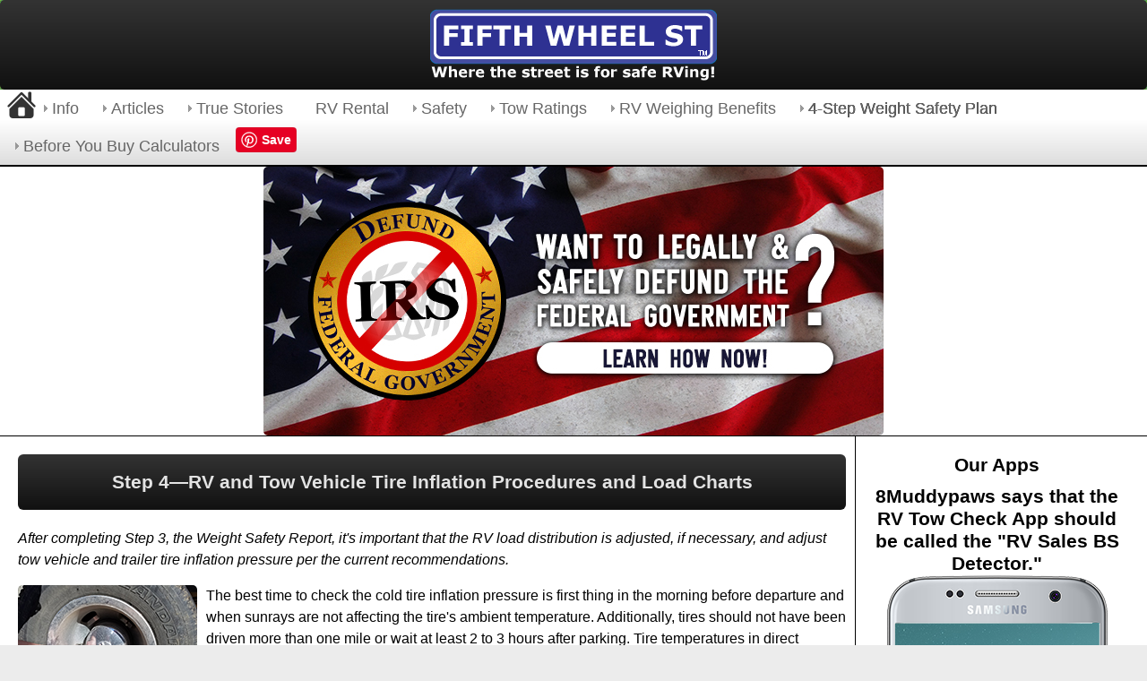

--- FILE ---
content_type: text/html
request_url: https://fifthwheelst.com/rv_tire_inflation_procedures-tire_load_charts.html
body_size: 19223
content:
<!doctype html>
<html>
<head>

<!-- Start Google tag (gtag.js) -->
<script async src="https://www.googletagmanager.com/gtag/js?id=UA-7957584-7"></script>
<script>
  window.dataLayer = window.dataLayer || [];
  function gtag(){dataLayer.push(arguments);}
  gtag('js', new Date());

  gtag('config', 'UA-7957584-7');
</script>
<!-- End Google tag (gtag.js) -->

<!-- Start Google tag (ad blocker) -->
<script async src="https://fundingchoicesmessages.google.com/i/pub-4872495743747627?ers=1" nonce="ab492Y762DMCE7yC_A3yMw"></script><script nonce="ab492Y762DMCE7yC_A3yMw">(function() {function signalGooglefcPresent() {if (!window.frames['googlefcPresent']) {if (document.body) {const iframe = document.createElement('iframe'); iframe.style = 'width: 0; height: 0; border: none; z-index: -1000; left: -1000px; top: -1000px;'; iframe.style.display = 'none'; iframe.name = 'googlefcPresent'; document.body.appendChild(iframe);} else {setTimeout(signalGooglefcPresent, 0);}}}signalGooglefcPresent();})();</script>

<!-- Start Google tag (ad blocker error protection) -->
<script>(function(){'use strict';function aa(a){var b=0;return function(){return b<a.length?{done:!1,value:a[b++]}:{done:!0}}}var ba="function"==typeof Object.defineProperties?Object.defineProperty:function(a,b,c){if(a==Array.prototype||a==Object.prototype)return a;a[b]=c.value;return a};
function ea(a){a=["object"==typeof globalThis&&globalThis,a,"object"==typeof window&&window,"object"==typeof self&&self,"object"==typeof global&&global];for(var b=0;b<a.length;++b){var c=a[b];if(c&&c.Math==Math)return c}throw Error("Cannot find global object");}var fa=ea(this);function ha(a,b){if(b)a:{var c=fa;a=a.split(".");for(var d=0;d<a.length-1;d++){var e=a[d];if(!(e in c))break a;c=c[e]}a=a[a.length-1];d=c[a];b=b(d);b!=d&&null!=b&&ba(c,a,{configurable:!0,writable:!0,value:b})}}
var ia="function"==typeof Object.create?Object.create:function(a){function b(){}b.prototype=a;return new b},l;if("function"==typeof Object.setPrototypeOf)l=Object.setPrototypeOf;else{var m;a:{var ja={a:!0},ka={};try{ka.__proto__=ja;m=ka.a;break a}catch(a){}m=!1}l=m?function(a,b){a.__proto__=b;if(a.__proto__!==b)throw new TypeError(a+" is not extensible");return a}:null}var la=l;
function n(a,b){a.prototype=ia(b.prototype);a.prototype.constructor=a;if(la)la(a,b);else for(var c in b)if("prototype"!=c)if(Object.defineProperties){var d=Object.getOwnPropertyDescriptor(b,c);d&&Object.defineProperty(a,c,d)}else a[c]=b[c];a.A=b.prototype}function ma(){for(var a=Number(this),b=[],c=a;c<arguments.length;c++)b[c-a]=arguments[c];return b}
var na="function"==typeof Object.assign?Object.assign:function(a,b){for(var c=1;c<arguments.length;c++){var d=arguments[c];if(d)for(var e in d)Object.prototype.hasOwnProperty.call(d,e)&&(a[e]=d[e])}return a};ha("Object.assign",function(a){return a||na});/*

 Copyright The Closure Library Authors.
 SPDX-License-Identifier: Apache-2.0
*/
var p=this||self;function q(a){return a};var t,u;a:{for(var oa=["CLOSURE_FLAGS"],v=p,x=0;x<oa.length;x++)if(v=v[oa[x]],null==v){u=null;break a}u=v}var pa=u&&u[610401301];t=null!=pa?pa:!1;var z,qa=p.navigator;z=qa?qa.userAgentData||null:null;function A(a){return t?z?z.brands.some(function(b){return(b=b.brand)&&-1!=b.indexOf(a)}):!1:!1}function B(a){var b;a:{if(b=p.navigator)if(b=b.userAgent)break a;b=""}return-1!=b.indexOf(a)};function C(){return t?!!z&&0<z.brands.length:!1}function D(){return C()?A("Chromium"):(B("Chrome")||B("CriOS"))&&!(C()?0:B("Edge"))||B("Silk")};var ra=C()?!1:B("Trident")||B("MSIE");!B("Android")||D();D();B("Safari")&&(D()||(C()?0:B("Coast"))||(C()?0:B("Opera"))||(C()?0:B("Edge"))||(C()?A("Microsoft Edge"):B("Edg/"))||C()&&A("Opera"));var sa={},E=null;var ta="undefined"!==typeof Uint8Array,ua=!ra&&"function"===typeof btoa;var F="function"===typeof Symbol&&"symbol"===typeof Symbol()?Symbol():void 0,G=F?function(a,b){a[F]|=b}:function(a,b){void 0!==a.g?a.g|=b:Object.defineProperties(a,{g:{value:b,configurable:!0,writable:!0,enumerable:!1}})};function va(a){var b=H(a);1!==(b&1)&&(Object.isFrozen(a)&&(a=Array.prototype.slice.call(a)),I(a,b|1))}
var H=F?function(a){return a[F]|0}:function(a){return a.g|0},J=F?function(a){return a[F]}:function(a){return a.g},I=F?function(a,b){a[F]=b}:function(a,b){void 0!==a.g?a.g=b:Object.defineProperties(a,{g:{value:b,configurable:!0,writable:!0,enumerable:!1}})};function wa(){var a=[];G(a,1);return a}function xa(a,b){I(b,(a|0)&-99)}function K(a,b){I(b,(a|34)&-73)}function L(a){a=a>>11&1023;return 0===a?536870912:a};var M={};function N(a){return null!==a&&"object"===typeof a&&!Array.isArray(a)&&a.constructor===Object}var O,ya=[];I(ya,39);O=Object.freeze(ya);var P;function Q(a,b){P=b;a=new a(b);P=void 0;return a}
function R(a,b,c){null==a&&(a=P);P=void 0;if(null==a){var d=96;c?(a=[c],d|=512):a=[];b&&(d=d&-2095105|(b&1023)<<11)}else{if(!Array.isArray(a))throw Error();d=H(a);if(d&64)return a;d|=64;if(c&&(d|=512,c!==a[0]))throw Error();a:{c=a;var e=c.length;if(e){var f=e-1,g=c[f];if(N(g)){d|=256;b=(d>>9&1)-1;e=f-b;1024<=e&&(za(c,b,g),e=1023);d=d&-2095105|(e&1023)<<11;break a}}b&&(g=(d>>9&1)-1,b=Math.max(b,e-g),1024<b&&(za(c,g,{}),d|=256,b=1023),d=d&-2095105|(b&1023)<<11)}}I(a,d);return a}
function za(a,b,c){for(var d=1023+b,e=a.length,f=d;f<e;f++){var g=a[f];null!=g&&g!==c&&(c[f-b]=g)}a.length=d+1;a[d]=c};function Aa(a){switch(typeof a){case "number":return isFinite(a)?a:String(a);case "boolean":return a?1:0;case "object":if(a&&!Array.isArray(a)&&ta&&null!=a&&a instanceof Uint8Array){if(ua){for(var b="",c=0,d=a.length-10240;c<d;)b+=String.fromCharCode.apply(null,a.subarray(c,c+=10240));b+=String.fromCharCode.apply(null,c?a.subarray(c):a);a=btoa(b)}else{void 0===b&&(b=0);if(!E){E={};c="ABCDEFGHIJKLMNOPQRSTUVWXYZabcdefghijklmnopqrstuvwxyz0123456789".split("");d=["+/=","+/","-_=","-_.","-_"];for(var e=
0;5>e;e++){var f=c.concat(d[e].split(""));sa[e]=f;for(var g=0;g<f.length;g++){var h=f[g];void 0===E[h]&&(E[h]=g)}}}b=sa[b];c=Array(Math.floor(a.length/3));d=b[64]||"";for(e=f=0;f<a.length-2;f+=3){var k=a[f],w=a[f+1];h=a[f+2];g=b[k>>2];k=b[(k&3)<<4|w>>4];w=b[(w&15)<<2|h>>6];h=b[h&63];c[e++]=g+k+w+h}g=0;h=d;switch(a.length-f){case 2:g=a[f+1],h=b[(g&15)<<2]||d;case 1:a=a[f],c[e]=b[a>>2]+b[(a&3)<<4|g>>4]+h+d}a=c.join("")}return a}}return a};function Ba(a,b,c){a=Array.prototype.slice.call(a);var d=a.length,e=b&256?a[d-1]:void 0;d+=e?-1:0;for(b=b&512?1:0;b<d;b++)a[b]=c(a[b]);if(e){b=a[b]={};for(var f in e)Object.prototype.hasOwnProperty.call(e,f)&&(b[f]=c(e[f]))}return a}function Da(a,b,c,d,e,f){if(null!=a){if(Array.isArray(a))a=e&&0==a.length&&H(a)&1?void 0:f&&H(a)&2?a:Ea(a,b,c,void 0!==d,e,f);else if(N(a)){var g={},h;for(h in a)Object.prototype.hasOwnProperty.call(a,h)&&(g[h]=Da(a[h],b,c,d,e,f));a=g}else a=b(a,d);return a}}
function Ea(a,b,c,d,e,f){var g=d||c?H(a):0;d=d?!!(g&32):void 0;a=Array.prototype.slice.call(a);for(var h=0;h<a.length;h++)a[h]=Da(a[h],b,c,d,e,f);c&&c(g,a);return a}function Fa(a){return a.s===M?a.toJSON():Aa(a)};function Ga(a,b,c){c=void 0===c?K:c;if(null!=a){if(ta&&a instanceof Uint8Array)return b?a:new Uint8Array(a);if(Array.isArray(a)){var d=H(a);if(d&2)return a;if(b&&!(d&64)&&(d&32||0===d))return I(a,d|34),a;a=Ea(a,Ga,d&4?K:c,!0,!1,!0);b=H(a);b&4&&b&2&&Object.freeze(a);return a}a.s===M&&(b=a.h,c=J(b),a=c&2?a:Q(a.constructor,Ha(b,c,!0)));return a}}function Ha(a,b,c){var d=c||b&2?K:xa,e=!!(b&32);a=Ba(a,b,function(f){return Ga(f,e,d)});G(a,32|(c?2:0));return a};function Ia(a,b){a=a.h;return Ja(a,J(a),b)}function Ja(a,b,c,d){if(-1===c)return null;if(c>=L(b)){if(b&256)return a[a.length-1][c]}else{var e=a.length;if(d&&b&256&&(d=a[e-1][c],null!=d))return d;b=c+((b>>9&1)-1);if(b<e)return a[b]}}function Ka(a,b,c,d,e){var f=L(b);if(c>=f||e){e=b;if(b&256)f=a[a.length-1];else{if(null==d)return;f=a[f+((b>>9&1)-1)]={};e|=256}f[c]=d;e&=-1025;e!==b&&I(a,e)}else a[c+((b>>9&1)-1)]=d,b&256&&(d=a[a.length-1],c in d&&delete d[c]),b&1024&&I(a,b&-1025)}
function La(a,b){var c=Ma;var d=void 0===d?!1:d;var e=a.h;var f=J(e),g=Ja(e,f,b,d);var h=!1;if(null==g||"object"!==typeof g||(h=Array.isArray(g))||g.s!==M)if(h){var k=h=H(g);0===k&&(k|=f&32);k|=f&2;k!==h&&I(g,k);c=new c(g)}else c=void 0;else c=g;c!==g&&null!=c&&Ka(e,f,b,c,d);e=c;if(null==e)return e;a=a.h;f=J(a);f&2||(g=e,c=g.h,h=J(c),g=h&2?Q(g.constructor,Ha(c,h,!1)):g,g!==e&&(e=g,Ka(a,f,b,e,d)));return e}function Na(a,b){a=Ia(a,b);return null==a||"string"===typeof a?a:void 0}
function Oa(a,b){a=Ia(a,b);return null!=a?a:0}function S(a,b){a=Na(a,b);return null!=a?a:""};function T(a,b,c){this.h=R(a,b,c)}T.prototype.toJSON=function(){var a=Ea(this.h,Fa,void 0,void 0,!1,!1);return Pa(this,a,!0)};T.prototype.s=M;T.prototype.toString=function(){return Pa(this,this.h,!1).toString()};
function Pa(a,b,c){var d=a.constructor.v,e=L(J(c?a.h:b)),f=!1;if(d){if(!c){b=Array.prototype.slice.call(b);var g;if(b.length&&N(g=b[b.length-1]))for(f=0;f<d.length;f++)if(d[f]>=e){Object.assign(b[b.length-1]={},g);break}f=!0}e=b;c=!c;g=J(a.h);a=L(g);g=(g>>9&1)-1;for(var h,k,w=0;w<d.length;w++)if(k=d[w],k<a){k+=g;var r=e[k];null==r?e[k]=c?O:wa():c&&r!==O&&va(r)}else h||(r=void 0,e.length&&N(r=e[e.length-1])?h=r:e.push(h={})),r=h[k],null==h[k]?h[k]=c?O:wa():c&&r!==O&&va(r)}d=b.length;if(!d)return b;
var Ca;if(N(h=b[d-1])){a:{var y=h;e={};c=!1;for(var ca in y)Object.prototype.hasOwnProperty.call(y,ca)&&(a=y[ca],Array.isArray(a)&&a!=a&&(c=!0),null!=a?e[ca]=a:c=!0);if(c){for(var rb in e){y=e;break a}y=null}}y!=h&&(Ca=!0);d--}for(;0<d;d--){h=b[d-1];if(null!=h)break;var cb=!0}if(!Ca&&!cb)return b;var da;f?da=b:da=Array.prototype.slice.call(b,0,d);b=da;f&&(b.length=d);y&&b.push(y);return b};function Qa(a){return function(b){if(null==b||""==b)b=new a;else{b=JSON.parse(b);if(!Array.isArray(b))throw Error(void 0);G(b,32);b=Q(a,b)}return b}};function Ra(a){this.h=R(a)}n(Ra,T);var Sa=Qa(Ra);var U;function V(a){this.g=a}V.prototype.toString=function(){return this.g+""};var Ta={};function Ua(){return Math.floor(2147483648*Math.random()).toString(36)+Math.abs(Math.floor(2147483648*Math.random())^Date.now()).toString(36)};function Va(a,b){b=String(b);"application/xhtml+xml"===a.contentType&&(b=b.toLowerCase());return a.createElement(b)}function Wa(a){this.g=a||p.document||document}Wa.prototype.appendChild=function(a,b){a.appendChild(b)};/*

 SPDX-License-Identifier: Apache-2.0
*/
function Xa(a,b){a.src=b instanceof V&&b.constructor===V?b.g:"type_error:TrustedResourceUrl";var c,d;(c=(b=null==(d=(c=(a.ownerDocument&&a.ownerDocument.defaultView||window).document).querySelector)?void 0:d.call(c,"script[nonce]"))?b.nonce||b.getAttribute("nonce")||"":"")&&a.setAttribute("nonce",c)};function Ya(a){a=void 0===a?document:a;return a.createElement("script")};function Za(a,b,c,d,e,f){try{var g=a.g,h=Ya(g);h.async=!0;Xa(h,b);g.head.appendChild(h);h.addEventListener("load",function(){e();d&&g.head.removeChild(h)});h.addEventListener("error",function(){0<c?Za(a,b,c-1,d,e,f):(d&&g.head.removeChild(h),f())})}catch(k){f()}};var $a=p.atob("aHR0cHM6Ly93d3cuZ3N0YXRpYy5jb20vaW1hZ2VzL2ljb25zL21hdGVyaWFsL3N5c3RlbS8xeC93YXJuaW5nX2FtYmVyXzI0ZHAucG5n"),ab=p.atob("WW91IGFyZSBzZWVpbmcgdGhpcyBtZXNzYWdlIGJlY2F1c2UgYWQgb3Igc2NyaXB0IGJsb2NraW5nIHNvZnR3YXJlIGlzIGludGVyZmVyaW5nIHdpdGggdGhpcyBwYWdlLg=="),bb=p.atob("RGlzYWJsZSBhbnkgYWQgb3Igc2NyaXB0IGJsb2NraW5nIHNvZnR3YXJlLCB0aGVuIHJlbG9hZCB0aGlzIHBhZ2Uu");function db(a,b,c){this.i=a;this.l=new Wa(this.i);this.g=null;this.j=[];this.m=!1;this.u=b;this.o=c}
function eb(a){if(a.i.body&&!a.m){var b=function(){fb(a);p.setTimeout(function(){return gb(a,3)},50)};Za(a.l,a.u,2,!0,function(){p[a.o]||b()},b);a.m=!0}}
function fb(a){for(var b=W(1,5),c=0;c<b;c++){var d=X(a);a.i.body.appendChild(d);a.j.push(d)}b=X(a);b.style.bottom="0";b.style.left="0";b.style.position="fixed";b.style.width=W(100,110).toString()+"%";b.style.zIndex=W(2147483544,2147483644).toString();b.style["background-color"]=hb(249,259,242,252,219,229);b.style["box-shadow"]="0 0 12px #888";b.style.color=hb(0,10,0,10,0,10);b.style.display="flex";b.style["justify-content"]="center";b.style["font-family"]="Roboto, Arial";c=X(a);c.style.width=W(80,
85).toString()+"%";c.style.maxWidth=W(750,775).toString()+"px";c.style.margin="24px";c.style.display="flex";c.style["align-items"]="flex-start";c.style["justify-content"]="center";d=Va(a.l.g,"IMG");d.className=Ua();d.src=$a;d.alt="Warning icon";d.style.height="24px";d.style.width="24px";d.style["padding-right"]="16px";var e=X(a),f=X(a);f.style["font-weight"]="bold";f.textContent=ab;var g=X(a);g.textContent=bb;Y(a,e,f);Y(a,e,g);Y(a,c,d);Y(a,c,e);Y(a,b,c);a.g=b;a.i.body.appendChild(a.g);b=W(1,5);for(c=
0;c<b;c++)d=X(a),a.i.body.appendChild(d),a.j.push(d)}function Y(a,b,c){for(var d=W(1,5),e=0;e<d;e++){var f=X(a);b.appendChild(f)}b.appendChild(c);c=W(1,5);for(d=0;d<c;d++)e=X(a),b.appendChild(e)}function W(a,b){return Math.floor(a+Math.random()*(b-a))}function hb(a,b,c,d,e,f){return"rgb("+W(Math.max(a,0),Math.min(b,255)).toString()+","+W(Math.max(c,0),Math.min(d,255)).toString()+","+W(Math.max(e,0),Math.min(f,255)).toString()+")"}function X(a){a=Va(a.l.g,"DIV");a.className=Ua();return a}
function gb(a,b){0>=b||null!=a.g&&0!=a.g.offsetHeight&&0!=a.g.offsetWidth||(ib(a),fb(a),p.setTimeout(function(){return gb(a,b-1)},50))}
function ib(a){var b=a.j;var c="undefined"!=typeof Symbol&&Symbol.iterator&&b[Symbol.iterator];if(c)b=c.call(b);else if("number"==typeof b.length)b={next:aa(b)};else throw Error(String(b)+" is not an iterable or ArrayLike");for(c=b.next();!c.done;c=b.next())(c=c.value)&&c.parentNode&&c.parentNode.removeChild(c);a.j=[];(b=a.g)&&b.parentNode&&b.parentNode.removeChild(b);a.g=null};function jb(a,b,c,d,e){function f(k){document.body?g(document.body):0<k?p.setTimeout(function(){f(k-1)},e):b()}function g(k){k.appendChild(h);p.setTimeout(function(){h?(0!==h.offsetHeight&&0!==h.offsetWidth?b():a(),h.parentNode&&h.parentNode.removeChild(h)):a()},d)}var h=kb(c);f(3)}function kb(a){var b=document.createElement("div");b.className=a;b.style.width="1px";b.style.height="1px";b.style.position="absolute";b.style.left="-10000px";b.style.top="-10000px";b.style.zIndex="-10000";return b};function Ma(a){this.h=R(a)}n(Ma,T);function lb(a){this.h=R(a)}n(lb,T);var mb=Qa(lb);function nb(a){a=Na(a,4)||"";if(void 0===U){var b=null;var c=p.trustedTypes;if(c&&c.createPolicy){try{b=c.createPolicy("goog#html",{createHTML:q,createScript:q,createScriptURL:q})}catch(d){p.console&&p.console.error(d.message)}U=b}else U=b}a=(b=U)?b.createScriptURL(a):a;return new V(a,Ta)};function ob(a,b){this.m=a;this.o=new Wa(a.document);this.g=b;this.j=S(this.g,1);this.u=nb(La(this.g,2));this.i=!1;b=nb(La(this.g,13));this.l=new db(a.document,b,S(this.g,12))}ob.prototype.start=function(){pb(this)};
function pb(a){qb(a);Za(a.o,a.u,3,!1,function(){a:{var b=a.j;var c=p.btoa(b);if(c=p[c]){try{var d=Sa(p.atob(c))}catch(e){b=!1;break a}b=b===Na(d,1)}else b=!1}b?Z(a,S(a.g,14)):(Z(a,S(a.g,8)),eb(a.l))},function(){jb(function(){Z(a,S(a.g,7));eb(a.l)},function(){return Z(a,S(a.g,6))},S(a.g,9),Oa(a.g,10),Oa(a.g,11))})}function Z(a,b){a.i||(a.i=!0,a=new a.m.XMLHttpRequest,a.open("GET",b,!0),a.send())}function qb(a){var b=p.btoa(a.j);a.m[b]&&Z(a,S(a.g,5))};(function(a,b){p[a]=function(){var c=ma.apply(0,arguments);p[a]=function(){};b.apply(null,c)}})("__h82AlnkH6D91__",function(a){"function"===typeof window.atob&&(new ob(window,mb(window.atob(a)))).start()});}).call(this);

window.__h82AlnkH6D91__("[base64]/[base64]/[base64]/[base64]");</script>
<!-- End Google tag (ad blocker) -->
<meta http-equiv="X-UA-Compatible" content="IE=Edge">
<meta id="p7PM3" name="viewport" content="width=device-width">
<meta charset="utf-8">
<title>Step 4 - RV and Tow Vehicle Tire Inflation Procedures | Tire Load Charts</title>
<meta name="keywords" content="tire inflation charts, rv tire inflation, tow vehicle tire inflation, load inflation, load inflation charts, load distribution, tire charts, inflation charts, tire charts, load charts, tire loads">
<meta name="description" content="Tire pressure inflation charts available to assist you with inflating your tow vehicle and RV tires to the correct PSI. Reduce blowouts!">
<link href="p7pm3/p7PM3-05.css" rel="stylesheet" type="text/css" media="all">
<script type="text/javascript" src="p7ehc/p7EHCscripts.js"></script>
<link href="p7affinity/p7affinity-3.css" rel="stylesheet" type="text/css" media="all">
<link href="http://fonts.googleapis.com/css?family=Cuprum" rel="stylesheet" type="text/css">
<link href="http://fonts.googleapis.com/css?family=Droid+Sans" rel="stylesheet" type="text/css">
<script type="text/javascript" src="p7pm3/p7PM3scripts.js"></script>
<!--[if lte IE 7]>
<style>
body {min-width: 1020px;}
.affinity-row {zoom: 1;}
#layout {width: 980px;}
</style>
<![endif]-->
<style type="text/css">
<!--
-->
</style>

<!-- Start Space Future -->
<script type='text/javascript' src='https://platform-api.sharethis.com/js/sharethis.js#property=664642fd1783940019670b71&product=image-share-buttons' async='async'></script>
<!-- End Space Future -->
<!--page level ad start-->
<script async src="https://pagead2.googlesyndication.com/pagead/js/adsbygoogle.js?client=ca-pub-4872495743747627"
     crossorigin="anonymous"></script>
<!--page level ad end--><link href="p7sml/p7SML-01.css" rel="stylesheet" type="text/css" media="all">
<script type="text/javascript" src="p7sml/p7SMLscripts.js"></script>
<script type="text/javascript" src="p7ste/p7STEscripts.js"></script>
</head>

<body>

<div align="center" id="logo"> 
<a href="http://FifthWheelSt.com/"><img src="images/fws_logo_sm.png" alt="Fifth Wheel St. Logo and slogan." class="scalable" title="Fifth Wheel St."/></a>
</div>

<div id="layout">
<div id="masthead">
  <meta id="p7PM3" name="viewport" content="width=device-width">
<link href="p7pm3/p7PM3-05.css" rel="stylesheet" type="text/css" media="all">
<script type="text/javascript" src="p7pm3/p7PM3scripts.js"></script>
<div id="p7PM3_1" class="p7PM3-05 p7PM3 p7PM3noscript horiz responsive menu-left auto-subs sub-left">
  <div id="p7PM3tb_1" class="pmm3-toolbar closed"><a href="#" title="Hide/Show Menu">&equiv;</a></div>
  <ul class="closed">
    <li><a href="/index.html" class="p7PM3_img"><img src="/images/basic-home-icon.png" width="32" height="32" alt="Home"></a></li>
    <li><a href="">Info</a>
      <ul>
        <li><a href="/about.html">About Us</a></li>
        <li><a href="/contact_us.html">Contact Dave</a></li>
        <li><a href="/rv-safety-posters.html">RV Safety Posters</a></li>
        <li><a href="/advertising-on-fws.html">Advertising on FWS</a></li>
      </ul>
    </li>
    <li><a href="">Articles</a>
      <ul>
        <li><a href="/before_you_buy.html">Before You Buy That RV, Truck or...</a></li>
        <li><a href="/towing-with-a-van-or-suv.html">Trailer Towing with a Van or SUV</a></li>
        <li><a href="/truck_pulls_it_fine.html">My Truck Pulls it Fine! - Beware</a></li>
        <li><a href="/altering_vehicle_weight_certification.html">The Truth about Altering Vehicle Wt. Cert.</a></li>
        <li><a href="/automated-safety-hitch-system.html">Automated Safety Hitch System Review</a></li>
        <li><a href="/A-Lesson-on-Gross-Combined-Weight-Rating-GCWR.html">A Lesson on Gross Combined Weight Rating</a></li>
        <li><a href="../nitrogen_tire_inflation_facts.html">Clearing the Air About Nitrogen Tire Inflation</a></li>
        <li><a href="/heavy_duty_trucks_hdt_towing_rv.html">Heavy Duty Trucks (HDT) Towing RVs</a></li>
        <li><a href="/generator-maintenance-safety.html">Generator Maintenance and Safety</a></li>
        <li><a href="/cold-air-intake-system-perfomance.html">Aftermarket Cold Air Intake Sys. Performance</a></li>
        <li><a href="/tire_issues_i_dodged_a_bullet.html">Tire Issues - I Dodged a Bullet</a></li>
        <li><a href="/winter-is-over-lets-go-rving.html">Winter is Finally Over, Let's Go RVing!</a></li>
        <li><a href="/rv-share.html">Rent Your RV - Earn Extra Money</a></li>
        <li><a href="http://news.pickuptrucks.com/2018/09/pickup-trucks-101-how-do-srw-2500s-and-3500s-differ.html" target="_blank">How Do SRW 2500s and 3500s Differ?</a></li>
        <li><a href="/documents/RV-Industry-Death-Spiral-compilation.pdf">RV Industry Death Spiral (PDF)</a></li>
        <li><a href="http://rvingwithmarkpolk.com/2012/11/08/trailer-towing-st-tires-vs-lt-tires" target="_blank">Trailer Towing - ST Tires vs. LT (Offsite)</a></li>
      </ul>
    </li>
    <li><a href="#">True Stories</a>
      <ul>
        <li><a href="/rv_accident_automated_safety_hitch_system.html">ASHS Saved Lives!</a></li>
        <li><a href="/rv_accident_2006_tahoe.html">Tahoe vs. Super Lite Trailer</a></li>
      </ul>
    </li>
    <li><a href="/outdoorsy-rv-rental.html">RV Rental</a></li>
    <li><a href="">Safety</a>
      <ul>
        <li><a href="#"><strong>HOW TO...</strong></a>
          <ul>
            <li><a href="/how_to_properly_hook_up_your_fifth_wheel_trailer.html">How to Hook Up a 5th Wheel Hitch</a></li>
            <li><a href="/how_to_properly_operate_your_fifth_wheel_slider.html">How to Operate a 5th Wheel Slider</a></li>
            <li><a href="/how-to-properly-hook-up-your-conventional-trailer.html">How to Hook Up a Conventional Trailer</a></li>
            <li><a href="/how_to_properly_hook_up_your_weight_distrabution_system.html">How to Hook Up a Weight Distribution Hitch</a></li>
            <li><a href="/how-to-prevent-and-stop-conventional-trailer-sway.html">How to Prevent and Stop Trailer Sway</a></li>
            <li><a href="/rv-tire-blowout.html">How to Handle an RV Blowout</a></li>
          </ul>
        </li>
        <li><a href="/what-every-rv-owner-should-know.html">What Every Motorhome Owner Should Know</a></li>
        <li><a href="/weight_distribution_system_vs_air_springs_vs_both.html">Wt. Dist. Sys. vs. Air Springs vs. Both</a></li>
        <li><a href="/securing-your-rv-valuables.html">Securing Your RV Valuables</a></li>
        <li><a href="/mechanical-ratings-vs-safety-ratings.html">Mechanical Ability vs. Safety Ratings</a></li>
        <li><a href="/unsafe-eighty-percent-towing-rule.html">Is The 80% Towing Margin Safe?</a></li>
        <li><a href="/tire-age-code.html">Tire Age & Interpreting Tire Code</a></li>
        <li><a href="/rv-size-limits-equipment-laws-us.html">RV Size Limits - Equip. Laws - Trailer Speed</a></li>
        <li><a href="/rv-accidents-statistics.html">RV Accidents and Statsitics</a></li>
        <li><a href="#">Electrical Safety</a>
          <ul>
            <li><a href="/rv-electrical-safety-hot-skin.html">Part 1 (Hot Skin)</a></li>
            <li><a href="/rv-electrical-safety-hot-skin-test-equipment.html">Part 2 (Hot Skin Test Equipment)</a></li>
          </ul>
        </li>
        <li><a href="/nhsta-safety-recalls-for-rv-owners.html">NHTSA Safety Recalls - You need to know!</a></li>
        <li><a href="/armed-rv-owner.html">The Armed RV Owner</a></li>
        <li><a href="/34_rv_fire_facts_that_can_save_your_life.html">34 RV Fire Facts That Can Save Your Life</a></li>
        <li><a href="/towing-to-fast.html">Towing to Fast?</a></li>
        <li><a href="/rv-tire-care.html">Tire Care</a></li>
        <li><a href="/tire-wear-patterns.html">Tire Wear/Tread Depth</a></li>
        <li><a href="/tire-blowout-video.html">Blowouts On Video</a></li>
        <li><a href="/driving_lesson_for_everyone.html">Driving Lesson for Everyone</a></li>
        <li><a href="#">Offsite and PDFs</a>
          <ul>
            <li><a href="http://howto.curtmfg.com/Pages/index.cfm.20.html" target="_blank">Curt Hitches & Towing 101 (Offsite)</a></li>
            <li><a href="http://www.brakebuddy.com/towing-laws" target="_blank">Aux. Braking Sys. Laws (Offsite)</a></li>
            <li><a href="http://www.tiresafetygroup.com/" target="_blank">Details About Your Tires & Recalls (Offsite)</a></li>
            <li><a href="/documents/nhtsa_towing.pdf" target="_blank">NHTSA Towing Safety (PDF)</a></li>
            <li><a href="http://blog.rvshare.com/things-need-know-rv-seat-belt-laws/" target="_blank">Seat Belt Laws (Offsite)</a></li>
            <li><a href="https://www.ustires.org/safety" target="_blank">Tire Safety (Offsite)</a></li>
            <li><a href="http://betiresmart.org/" target="_blank">Be Tire Smart (Offsite)</a></li>
          </ul>
        </li>
      </ul>
    </li>
    <li><a href="">Tow Ratings</a>
      <ul>
        <li><a href="/what-do-i-need-to-tow-it.html">The Basics: What do I Need to Tow it?</a></li>
        <li><a href="#">Half-ton Truck Tow Ratings Reviews</a>
          <ul>
            <li><a href="/2018-half-ton-truck-towing.html">2018 (Last annual report.)</a></li>
            <li><a href="/2017-half-ton-truck-towing.html">2017</a></li>
            <li><a href="/2016-half-ton-truck-towing.html">2016</a></li>
            <li><a href="/2015-half-ton-truck-towing.html">2015</a></li>
          </ul>
        </li>
        <li><a href="#">Three-quarter Ton Tow Ratings Reviews</a>
          <ul>
            <li><a href="/2018-three-quarter-ton-truck-towing.html">2018 (Last annual report.)</a></li>
            <li><a href="/2017-three-quarter-ton-truck-towing.html">2017</a></li>
            <li><a href="/2016-three-quarter-ton-truck-towing.html">2016</a></li>
            <li><a href="/2015-three-quarter-ton-truck-towing.html">2015</a></li>
          </ul>
        </li>
        <li><a href="#">One Ton Tow Ratings Reviews</a>
          <ul>
            <li><a href="/2018-one-ton-truck-towing.html">2018 (Last annual report.)</a></li>
            <li><a href="/2017-one-ton-truck-towing.html">2017</a></li>
            <li><a href="/2016-one-ton-truck-towing.html">2016</a></li>
            <li><a href="../2015-one-ton-truck-towing.html">2015</a></li>
          </ul>
        </li>
        <li><a href="/suv-van-towing-reviews.html">SUV and Van Tow Rating Reviews</a></li>
        <li><a href="/how_much_can_this_truck_tow_2014.html">2014 - Gas and Diesel Truck Listing</a></li>
        <li><a href="/tow_rating_ford_truck.html">Ford</a></li>
        <li><a href="/tow_rating_ram_truck.html">Ram</a></li>
        <li><a href="/tow_rating_sierra_truck.html">Sierra</a></li>
        <li><a href="/tow_rating_silverado_truck.html">Silverado</a></li>
        <li><a href="/tow_rating_titan_truck.html">Titan</a></li>
        <li><a href="/tow_rating_tundra_truck.html">Tundra</a></li>
        <li><a href="/tow_rating_other_trucks.html">Other Truck-SUV Tow Ratings</a></li>
        <li><a href="/trailer_life_towing_guides.html">Trailer Life Towing Guides</a></li>
        <li><a href="/SAE-J2807-Tow-Tests.html">SAE J2807 Tow Tests Explained</a></li>
      </ul>
    </li>
    <li><a href="">RV Weighing Benefits</a>
      <ul>
        <li><a href="/why-weigh-rv-rig-twice.html">What are the Benefits of Weighing Twice?</a></li>
        <li><a href="/why-weigh-your-rv.html">What are the Benefits of Weighing?</a></li>
        <li><a href="/wheel-by-wheel-rv-weighing.html">Wheel by Wheel Weighing Providers</a></li>
        <li><a href="/commercial-truck-scales-vs-portable-scales-for-weighing-rvs.html">Scale Accuracy - A Weighty Issue Revealed</a></li>
      </ul>
    </li>
    <li><a href="#">4-Step Weight Safety Plan</a>
      <ul>
        <li><a href="/rv-weighing-worksheet.html">Step 1 (Worksheet)</a></li>
        <li><a href="/weighing-guide.html">Step 2 (Weigh Vehicles)</a></li>
        <li><a href="#">Step 3 (Weight Safety Report)</a>
          <ul>
            <li><a href="https://fifthwheelst.com/fifth-wheel-weight-calculator.html">5th Wheel/Gooseneck App</a></li>
            <li><a href="/conventional_travel_trailer_weight_calculator.html">Conventional (Bumper Pull)</a></li>
          </ul>
        </li>
        <li><a href="/rv_tire_inflation_procedures-tire_load_charts.html">Step 4 (Tire Inflation & Load Charts)</a></li>
      </ul>
    </li>
    <li><a href="#">Before You Buy Calculators</a>
      <ul>
        <li><a href="http://rvtowcheck.com">RV Tow Check</a></li>
        <li><a href="/TCLC_calculator.html">Truck Camper Load Check</a></li>
      </ul>
    </li>
    <li><a href="https://www.pinterest.com/pin/create/button/" data-pin-do="buttonBookmark" data-pin-tall="true" data-pin-save="true" ></a></li>
  </ul>
  <script type="text/javascript">P7_PM3op('p7PM3_1',1,8,-5,-5,0,1,0,1,0,1,1,1,0,900,1,0,1)</script>
</div>
</div>

<div id="banner">
<div align="center">
<a href="https://bit.ly/4e2nTQT" target="_blank"><img src="images/Freedom Law School/Need to Know News - Large Horizontal.jpg" alt="Freedom Law School Image" class="scalable" title="Freedom Law School Ad"/></a>
</div>
</div>
<div class="affinity-row sidebar-right">
    <div class="column-1">
      <div class="column-content right-border p7ehc-sbr">
        <h1 align="center" class="blast">Step 4&#8212;RV and Tow Vehicle Tire Inflation Procedures and Load Charts</h1>
        <p align="left" style="margin-top: 0; margin-bottom: 0"><em>After completing Step 3, the Weight Safety Report,   			it&#39;s important that the RV load distribution is adjusted, if necessary, and adjust tow vehicle and trailer tire inflation pressure per the current recommendations.</em> </p>
        <p><img src="images/tire-PSI-check.png" alt="Tire PSI Check" width="200" height="200" class="scalable" style="float: left; margin: 0px 10px 0px 0px;"/>The best time to check the cold tire inflation pressure is  first thing in the morning before departure and when sunrays are not affecting the tire's ambient temperature. Additionally,  tires should not have been driven more than one mile or wait at least 2 to 3 hours after parking. Tire temperatures in direct sunlight may increase as much as 40 degrees in as little as 30 minutes, which will give you a higher than ambient pressure reading. Do not correct tire inflation pressure when the tire temperature is above the ambient surroundings. If a warm tire is below the normal cold pressure   setting,  that  could be an indicator that some component may be failing.        </p>
        <h4>&nbsp;</h4>
        <h4><strong>Jump to</strong> <a href="#section-2" class="p7STE-scroll-to-element" data-top-offset="130">&quot;Selecting the Correct Tire Pressure for Tow Vehicles and Motorized RVs&quot;</a>        </h4>
        <p>&nbsp;</p>
        <div id="section-1" class="row one">
         
          <h2 align="center">Selecting the Correct Tire Pressure on Multi-axle Trailers</h2>
        <p><em>After much consultation with 40-year veteran tire engineer <font size="4"><a href="http://www.rvtiresafety.net/2011/03/introduction-to-this-blog-and-roger.html" target="_blank">Roger Marble</a></font>,  Fifth Wheel Street no longer recommends adjusting trailer tire inflation pressure below the pressure associated with maximum load PSI rating molded on the sidewall (and only if the wheel/rim is appropriately rated) for tires that have a maximum of 85 PSI or less, regardless of the measured scaled weight of individual tire or axle positions for all multi-axle trailers. RV  trailer owners with tires greater than 85 PSI max rating can use the  manufacturer's tire load charts below and add a 25% margin.  For trailers with max cold air pressure greater than 85 PSI, until the trailer has been weighed, never inflate less than the manufacturer label or the max cold air pressure molded on the tire. </em></p>
        <p>However,  we strongly recommend weighing individual trailer tire positions for the  trailer and the tow vehicle or motorcoach to ensure none of the axles or tire  positions are overloaded.    				Reports have shown that trailers do not have equal weight across   				all tire positions. Some RV load configurations may reveal as   				much as 20% difference between the front and rear axle. This is  				especially true for Toy Haulers. A  mismanaged trailer load distribution may cause one end of an axle or tire to be  overloaded and could exceed 100 pounds on one tire. It  has been stated, but never confirmed by any RV Weigh-master, that many RVs are  traveling on the road with at least one tire or axle side overloaded.  The only way   				to ensure tires and or axles are not overloaded is to weigh each tire   				position on your vehicles.Unfortunately,  obtaining accurate individual tire position weight is practically impossible at  all truck scales.  Please view a list of recommended RV Weigh-masters <a href="wheel-by-wheel-rv-weighing.html">here</a>. </p>
        <blockquote>
          <p><strong>&quot;Interply Shear on tires in trailer application needs to be  considered as this is a major contributor to trailer tire belt separations.&quot;</strong> Roger Marble<br>
          </p>
        </blockquote>
        <h3><br>
        Our recommendation for all  tires on multi-axle trailers:</h3>
        <p>The pressure associated with a maximum load of  85 PSI or less should be inflated   				no less than the   				PSI indicated as follows:</p>
        <p><strong>Option One:</strong> Per the minimum tire requirement stated on the vehicle's Certification Label.</p>
        <p><img src="images/LAYOUT_03_cert_lableRV-02.jpg" alt="" width="400" height="201" class="scalable fancy accented"/><br>
          <strong>Note:</strong> This is the max cold PSI for this OEM tire.
        If the tires currently installed on your trailer are different than the OEM label, this label no longer applies. Use option two below. </p>
        <p><strong>OR</strong></p>
        <p><strong>Option Two:</strong> No less than the tire's cold PSI molded on the tire's sidewall associated with max load and not exceeding  the  wheel/rim PSI rating for tires with a max of 85 PSI or less.</p>
        <p><img src="images/LAYOUT_03_tire-sidewall-PSI-03.jpg" alt="" width="400" height="101" class="scalable fancy accented"/></p>
        <p align="center"><strong><font size="5">Here's the reason in 50 seconds.</font></strong>        </p>
        <p align="center">
        
<iframe width="320" height="180" src="//www.youtube.com/embed/8jx8xr7aQto?rel=0" frameborder="0" allowfullscreen></iframe>

<br>
<em>Note that the   				tire on one axle bends inboard while the other is forced   				outward.</em></p>
        <div style="background-color: #FAF9CE; padding:10px;">
         
          <div>
          <p align="center"><font size="4"><strong>&quot;Interply   			Shear&quot; and other Techno Babble<br>
          </strong>by <a href="http://www.rvtiresafety.net/2011/03/introduction-to-this-blog-and-roger.html" target="_blank">Roger Marble</a></font><font size="2"> (Edited for clarity.)</font></p>
          <p align="justify"><strong>Bottom line... FIRST</strong></p>
          <p> <img src="images/LAYOUT_03_tire deflection.jpg" alt="Tire side deflection - side load" width="139" height="140" class="scalable" style="float: left; margin: 0px 10px 0px 0px;"/> When a radial tire is loaded, the belts and body have to bend   				from a round shape to a flat shape in the area that contacts the   				road. Additionally, when you turn a corner, the forces generated to   				move the RV sideways have to be transferred through the tire   				structure. This   				causes additional bending of the belt and body structure.   				Increased bending causes increased stretching of the rubber. With   				enough stretch, microscopic cracks form and existing cracks get   				bigger. Eventually with enough cycles and enough force,   				cracks may grow and this increases the possibility of tire   				components separating which could lead to a tire failure. You   				can lower tire stretching if you decrease bending and you can   				decrease bending if you <strong>increase tire inflation</strong>.</p>
			</div>
          <div id="p7SMLcontent_1" class="sml-content">
            <div id="p7SMLwrapper_1">
              <div>
                <p><strong>Engineer Speak and   				Techno Babble</strong></p>
                <p>If you own a multi-axle trailer, tire bending forces can be much higher   				than those seen on a tow vehicle, motorhome or car. Tires on   				these types of vehicles are not close together and are located at the corners of the vehicle.</p>
                <p><strong>Special consideration for multi-axle trailers. Warning, this   				gets technical.</strong></p>
                <p>When not driving in a straight line,   				there are significant side loads on multi-axle trailers because the   				tires are fighting each other; this is because the axles are not   				&quot;pointed&quot; to the center of the radius of the turn. These loads   				cause interior structural tearing. Sometimes, loads may be 20%   				or more higher than those seen   				in tires on non-trailer applications. Initially, tearing begins at the   				microscopic level, but with time and repeated cycles, these   				microscopic tears   				grow, which can lead to small cracks at the belt edges as seen   				here at the arrows.</p>
                <p><img src="images/LAYOUT_03_JB-cut-1-(Small).jpg" alt="" width="480" height="233" class="scalable fancy accented"/></p>
                <p>If not spotted, these cracks   				continue to grow to almost the full width of the tread as seen   				below.</p>
                <p><img src="images/LAYOUT_03_JB_Detach-1-width.JPG" alt="" width="480" height="115" class="scalable fancy accented"/><br>
                </p>
                <p> <img style="float: left; margin: 0px 10px 0px 0px;" src="images/LAYOUT_03_ST+Sep+Bulge+1.JPG" class="scalable fancy accented" align="left" border="0" alt="Tire tread bulge before a blowout."/> If   				you are lucky, you will see the bulge in the tread as seen on   				the left. Clearly, you know this tire has failed and <strong>MUST</strong> be removed <strong>AT ONCE</strong> as the separation can grow and can   				cause a belt to come off the body of a tire.</p>
                <p>You can lower these forces by either   				decreasing the load by at least 20% on the tire (probably not something you   				want to do or may not be able to do) or you can increase the   				inflation to stiffen the structure which will decrease the slip-angle.   				In this case, you could increase the tire inflation from the   				minimum inflation needed for the static load to the inflation   				associated with the max tire load as molded on the tire   				sidewall. BUT, you need to be sure you are not exceeding the max   				rating of the wheel/rim.</p>
                <p>Therefore, the best recommendation I can give to trailer owners is to <strong> run the max inflation molded on the tire sidewall</strong>. For owners of   				a tow vehicle or motorhome, I recommend you run the inflation   				needed to carry the actual measured tire load plus at least a   				25% margin. </p>
                <p><strong>Additional reading available at Roger Marble's blog: </strong><br>
                  <a href="http://www.rvtiresafety.net/2012/09/what-should-trailer-owners-do.html" target="_blank">What should trailer owners do?</a><br>
                  <a href="http://www.rvtiresafety.net/2018/09/warning-super-technical-post-tire.html" target="_blank">WARNING - Super Technical Post Tire failure and Interply Shear                  </a><br>
                  <a href="http://www.rvtiresafety.net/2012/07/run-low-flex-failure-real-life.html" target="_blank">&quot;Blowout&quot; A Real Life Experience</a><br>
                  <a href="http://www.rvtiresafety.net/2018/06/how-to-prepare-for-and-respond-to-tire.html" target="_blank">How to prepare for and respond to tire failure                  </a><br>
                </p>
                <p><strong>About <a target="_blank" href="http://www.rvtiresafety.net/2011/03/introduction-to-this-blog-and-roger.html"> Roger Marble</a>:</strong>
                (Full bio)<p> Before retiring, Roger spent 40 years in the tire industry   				working for a major manufacturer developing tires for   				applications in North, Central and South America. During his   				career he worked on many kinds of tires - heavy truck,   				passenger, light truck and Indy-car types. If you have a   				question for Roger, email him at tireman9(at)gmail.com. Also,   				visit his blog for additional RV tire safety information at <a target="_blank" href="http://www.rvtiresafety.net/">RV Tire Safety</a>.</p>
              </div>
            </div>
            <script type="text/javascript">P7_SMLop('p7SML_1',2,600,'Read More...','...Show Less',0,0)</script>
          </div>
<a id="p7SML_1" href="#" class="sml-more tabbed">Read More...</a> </div>
        <p><strong><font color="#FF0000">WARNING: </font></strong></p>
        <ul>
          <li>Never exceed the maximum   					load rating molded on the tire&#39;s sidewall. </li>
          <li>Never exceed the maximum rated speed of 65 MPH for most Special Trailer (ST) tires. FWS recommends towing  no more than 60 MPH with most ST tires installed. (There are some companies providing ST tires with a higher speed rating.)</li>
          <li>Never   				exceed the maximum inflation rating for the wheels/rims or valves when   				setting the tire cold inflation pressure.</li>
          <li>Never inflate tires more than 10 PSI above the maximum PSI rating imprinted on the sidewall.</li>
          <li>Never install   					tires rated less than required per the Certification Label. </li>
          <li>Never consider an anticipated temperature change during the day's travel when setting the morning cold inflation pressure. </li>
          <li>Inflating tire pressure above the tire's sidewall rating <u>does not</u> increase the load rating.</li>
        </ul>
        <p>Note: RV expert, Mark Polk, wrote an excellent   				article about using LT tires on trailers. Read it  <a target="_blank" href="http://rvingwithmarkpolk.com/2012/11/08/trailer-towing-st-tires-vs-lt-tires/"> here</a>. </p>
        <p>Do you have a letter speed rating imprinted on your tire's sidewall? Click on this link to view a speed rating chart: <a href="tire-age-code.html"><strong>Speed Ratings</strong></a></p>
       
        <h3 align="left"><strong>RV Tire Load Inflation Charts</strong> </h3>
      (In the absence of a brand chart, use any chart below listing same size tire on your trailer.)  
         
          
            
        <div align="left"></div>
        <div class="affinity-row halves">
          <div class="column-half">
            <div class="column-content no-pad-left-top-bottom">
<p align="center"><a target="_blank" href="documents/Copy of Load and Inflation All ST-Modified.pdf"><img src="images/sailun-tire-1.jpg" alt="sailun tire" class="scalable"/></a></p>
<p align="center"><a target="_blank" href="documents/Michelin_RV_Tires_Brochure_2017.pdf"><img src="images/LAYOUT_03_michelin.jpg" alt="Michelin" class="scalable" border="0"></a><br>
                <a href="documents/goodyear_rv_inflation_2017.pdf" target="_blank"> <img src="images/LAYOUT_03_goodyear.jpg" alt="Good Year" class="scalable" border="0"></a><a target="_blank" href="documents/Bridgestone_RV_Brochure.pdf"><br>
                  <img src="images/LAYOUT_03_bridgestone.jpg" alt="Bridgestone - Firestone" class="scalable" border="0"></a></p>
              <p align="center"><a href="http://www.maxxis.com/trailer/trailer-tire-loadinflation-chart" target="_blank"><img src="images/maxxis-tire-logo.png" alt="maxxis-logo"/></a></p>
              <p align="center"><a href="documents/TowmaxSTRLoadInflation2014.pdf" target="_blank">Power King Towmax
                (BlowMax!)</a></p>
            </div>
          </div>
          <div class="column-half">
            <div class="column-content no-pad-right-top-bottom">
              
              
                
            
            </div>
          </div>
</div>
</div>
<hr>
<div id="section-2" class="row one">
               
  
         
        <br> 
        <h2 align="center">Selecting the Correct Tire Pressure for Tow Vehicles and Motorized RVs</h2>
      
       <p><strong>A note from the founder:</strong> Many trucks have labels recommending two tire inflations for when it is unladen and laden. For many applications, the recommended tire inflation for laden trucks is usually more than is required. When  truck tires are inflated more than is necessary  to carry the actual load, the center of the tire tread bulges out more,  therefore places mostly the center portion of the tread on the road surface.  Reduced tread contact is not desirable in any situation.</p>
       <p>After experiencing center tread wear out on my truck’s OEM tires, that is when I began to pay more attention to tire inflation. Even with 3,400 pounds of added pin weight on the rear axle, that was not enough to cause the tread to make full contact on the road surface when inflated to the label recommended 65 PSI. For this reason, I encourage you to use the 4-Step Weight Safety Plan, and from that, you can obtain the unladen and laden weights. Use the load charts below to correctly set the tire inflation pressure based on the measured weights. </p>   
      
      <div style="background-color:yellow;border:1px solid black;padding:10px;">
        <p><strong><font color="#FF0000">Caution:</font></strong> The recommendation   						below is a starting point. Without the ability of weighing   						each axle end on a scale, it&#39;s possible that one of the   						tire loads is significantly greater than the calculated   						average. Always monitor tire wear and adjust inflation pressure   						accordingly. Whenever possible, weigh all tire positions   						at each end of the axles. For weighing purposes, dually   						tires on each end of an axle is considered one position.   						To learn more about irregular tire wear patterns and measuring and recording tire wear, <a href="tire-wear-patterns.html">click here</a>.</p>
        <p><strong><em>Roger Marble of RV Tire Safety recommends additional 10% PSI  for <a href="http://www.rvtiresafety.net/2015/01/basic-tire-inflation-proceedure.html" target="_blank">Class A vehicles</a> and other tow vehicles.</em></strong></p>
      </div>
      
	   
        
        <table border="0" cellspacing="3">
          <tr>
            <td><strong>View Your Weight Safety Report</strong></td>
          </tr>
          <tr>
            <td><div align="left">Look for item &quot;A&quot; (Total   									Front Axle Weight) on your Weight Safety Report.</div></td>
          </tr>
          <tr>
            <td><div align="left">Look for item &quot;B&quot; (Total   									Rear Axle Weight) on your Weight Safety Report.</div></td>
          </tr>
          <tr>
            <td><div align="left"><strong>Front Axle</strong></div></td>
          </tr>
          <tr>
            <td><div align="left">Divide item &quot;A&quot; by   									2, which is the number of tires on your front   									axle.</div></td>
          </tr>
          <tr>
            <td><div align="left"><strong>Rear Axle(s) Options</strong></div></td>
          </tr>
          <tr>
            <td><div align="left">Divide item &quot;B&quot; by   									2 if you have a single tire on each end of a   									rear single axle.</div></td>
          </tr>
          <tr>
            <td><div align="left">OR</div></td>
          </tr>
          <tr>
            <td><div align="left">Divide item &quot;B&quot; by   									4 if you have dual tires on each end of a rear   									single axle.</div></td>
          </tr>
          <tr>
            <td><div align="left"><strong>Tire Inflation Weight   									Range</strong></div></td>
          </tr>
          <tr>
            <td><div align="left">The quotient is the   									average load weight of each tire load. Use this   									starting weight range.</div></td>
          </tr>
          <tr>
            <td><div align="left">Find your tire size   									listed on the correct chart and follow over   									to the weight range of your tire. <strong>(Always   									use the next weight range above your tow vehicle&#39;s   									tire weight range.)</strong></div></td>
          </tr>
          <tr>
            <td><div align="left">Then follow up the   									column to select the inflation starting pressure   									for your tires.</div></td>
          </tr>
        </table>


       
        <p>Example:</p>
        <p align="left" style="margin:0 25px; line-height:150%; "> <img src="images/LAYOUT_03_lt235-80r17-1.jpg" width="800" height="57" class="scalable" border="0"></p>
        <p align="left" style="margin:0 25px; line-height:150%; "><img src="images/LAYOUT_03_lt235-80r17-2.jpg" alt="" class="scalable"/></p>
        <p align="justify" style="margin:0 25px; line-height:150%; ">&nbsp;</p>
        <p align="left" style="margin:0 25px; line-height:150%; "><strong>Front</strong></p>
        <p align="left" style="margin:0 25px; line-height:150%; "> Item &quot;A,&quot; Total Front Axle Weight:   						4900 pounds</p>
        <p align="left" style="margin:0 25px; line-height:150%; "> Number of tires on the front axle:   						2</p>
        <p align="left" style="margin:0 25px; line-height:150%; "> Truck tire size: LT235/80R17</p>
        <p align="left" style="margin:0 25px; line-height:150%; "> 4,900 divided by 2 = 2450 (round up   						any fraction)</p>
        <p align="left" style="margin:0 25px; line-height:150%; "> On the LT235/80R17 tire chart the next   						weight range is 2545 (Read the &quot;SINGLE&quot; line.)</p>
        <p align="left" style="margin:0 25px; line-height:150%; "> The starting tire inflation pressure   						is 60 PSI.</p>
        <p align="left" style="margin:0 25px; line-height:150%; ">&nbsp;</p>
        <p align="left" style="margin:0 25px; line-height:150%; "> <strong>Rear</strong></p>
        <p align="left" style="margin:0 25px; line-height:150%; "> Item &quot;B,&quot; Total Rear Axle Weight: 7000   						pounds</p>
        <p align="left" style="margin:0 25px; line-height:150%; "> Number of tires on the rear axle: 4   						(dually axle)</p>
        <p align="left" style="margin:0 25px; line-height:150%; "> Truck tire size: LT235/80R17</p>
        <p align="left" style="margin:0 25px; line-height:150%; "> 7,000 divided by 4 = 1750 (round up   						any fraction)</p>
        <p align="left" style="margin:0 25px; line-height:150%; "> On the LT235/80R17 tire inflation chart   						the next weight range is 1870 (Read the &quot;DUAL&quot; line.)</p>
        <p align="left" style="margin:0 25px; line-height:150%; "> The starting tire inflation pressure is 45 PSI.        </p>
        <p align="center"><strong>Truck Tire Inflation Tables</strong></p>
        
<div class="affinity-row halves">
          <div class="column-half">
            <div class="column-content no-pad-left-top-bottom">
              <p align="center"><a target="_blank" href="documents/Goodyear_Tire_Inflation___Load_Charts.pdf"><img src="images/LAYOUT_03_goodyear_0000.jpg" alt="Good Year" width="190" height="53" border="0"></a></p>
              <p align="center"><a target="_blank" title="Click here" href="documents/bridgestone-loadTables.pdf"><img src="images/LAYOUT_03_bridgestone_0000.jpg" alt="Bridgestone - Firestone" width="175" height="48" border="0" align="absmiddle"></a></p>
              <p align="center"><a target="_blank" style="font-style: normal; font-variant: normal; font-weight: normal; letter-spacing: normal; line-height: normal; orphans: 2; text-align: -webkit-center; text-indent: 0px; text-transform: none; white-space: normal; widows: 2; word-spacing: 0px; -webkit-text-size-adjust: auto; -webkit-text-stroke-width: 0px; background-color: rgb(255, 255, 255); font-size: medium;" title="Click here" href="documents/MichelinLoadAndInflation.pdf"><img src="images/LAYOUT_03_michelin_0000.jpg" alt="Michelin" width="190" height="60" border="0"></a></p>
              <p align="center"><a target="_blank" style="font-style: normal; font-variant: normal; font-weight: normal; letter-spacing: normal; line-height: normal; orphans: 2; text-align: -webkit-center; text-indent: 0px; text-transform: none; white-space: normal; widows: 2; word-spacing: 0px; -webkit-text-size-adjust: auto; -webkit-text-stroke-width: 0px; background-color: rgb(255, 255, 255); font-size: medium;" title="Click here" href="documents/MichelinLoadAndInflation.pdf">For <strong>BFGoodrich</strong> tires,<br>
use Michelin Inflation Tables </a></p>
              <p align="center"><a href="documents/Yokohama_LoadInflation_2016.pdf" target="_blank">Yokohama</a><br>
              </p>
            </div>
          </div>
          <div class="column-half">
            <div class="column-content no-pad-right-top-bottom">
              <p align="center"><a href="documents/Toyo_load_inflation_tables_20170203.pdf" title="Click here" target="_blank"><img src="images/LAYOUT_03_Toyo-Tires.jpg" alt="Toyo Tires" width="194" height="59" border="0"></a></p>
              <p align="center"><a target="_blank" title="Click here" href="documents/Cooper%20load%20and%20Inflation%20Table%20for%20RMT%20tires.pdf"><img src="images/LAYOUT_03_Cooper-Tires-Logo.jpg" alt="Cooper Tires Logo" width="190" height="70" border="0"></a><font size="2"><br>
Medium Truck</font></p>
              <p align="center"><a target="_blank" href="documents/Fstn_DataBook_2013_HiRes_r3.pdf">Firestone<br>
Truck Tire Data Book</a></p>
              <p align="center"><a target="_blank" href="http://read.dmtmag.com/issue/58068">Michelin<br>
Truck Tire Data Book</a></p>
            </div>
          </div>
</div>
<div>
<p>Read Roger Marble's full writeup and how-to calculate the PSI for motorhomes <a href="http://www.rvtiresafety.net/2015/01/basic-tire-inflation-proceedure.html" target="_blank">here</a>.</p>
<h4>Jump to <a href="#section-1" class="p7STE-scroll-to-element" data-top-offset="100">&quot;Selecting the Correct Tire Pressure on Multi-axle Trailers&quot;</a><a href="#section-1" class="p7STE-scroll-to-element" data-top-offset="30"></a></h4>
<hr>
	</div>




<div style="background-color:#BEF1B1;border:1px solid #34AD2A;padding:5px;">
  <h3>Do you want to know if your tires were made in the good ol' USA? Or, maybe you need to check if your tires are on a recall list.</h3>
<p><a href="https://recallinfo.ustires.org/" target="_blank">TIRE RECALL LOOKUP</a></p>
<p><a href="https://nystire.com/tire_dot_lookup.html" target="_blank">TIRE MANUFACTURE LOOKUP</a></p>
</div>
          <p>
          <img src="images/TPMS-warning-light.png" alt="low tire pressure warning light" width="350" height="208" class="scalable fancy accented" title="Low pressure warning light"/></p>
          <h3>Did you know...</h3>
          <p>That  42 percent of drivers are unable to identify the low-tire-pressure warning light in the gauge cluster. </p>
          <p>The National Highway Traffic Safety Administration (NHTSA) has found that under inflated tires are the cause in an estimated 200,000 accidents, 33,000 injuries and 660 deaths each year. Almost as bad, an equal percentage of those polled admitted to rarely   checking the air pressure in their tires. This would indicate that   nearly half of all drivers on the road don&rsquo;t recognize the TPMS warning   light and aren't regularly checking their tire pressures.</p>
          <p>Driving with properly inflated tires makes vehicles safer and more   efficient, and tire pressure monitoring systems (TPMS) are designed to   help alert drivers to under inflated tires. <a href="http://www.thecarconnection.com/news/1091397_half-of-u-s-drivers-dont-recognize-tire-pressure-warning-light" target="_blank">Read the full report here.</a></p>
          
<div>

</div>
          
        </div>        
        
        
  
      </div>
    </div>
<div class="column-2">
<div class="column-content p7ehc-sbr">
<div align="center">
<h2>Our Apps</h2>
</div>	
<div align="center"><h4>8Muddypaws says that the RV Tow Check App should be called the "RV Sales BS Detector."	</h4>

  <a href="http://rvtowcheck.com" target="_blank"><img src="images/RVTC-android-phone-image.png" alt="RVtowCheck app" class="scalable"/></a>

    
	<p> <a href="fifth-wheel-weight-calculator.html"><img src="images/fws-android-250X487.png" alt="FWS App image" class="scalable" border="0"></a>
    </p>
   
    <p>
    <a href="conventional_travel_trailer_weight_calculator.html" target="_blank"><img src="images/CS/iPhone6-CS copy.jpg" alt="Conventional Trailer Weight Safety Report Calculator" class="scalable alt=""></a></p>
		
    <p>
    <a href="TCLC_calculator.html" target="_blank"><img src="images/TCLC/iPhone6-TCLC 250w.jpg" alt="Truck Camper Load Check Calculator" class="scalable alt=""></a>
	</p>
	
</div>     
</div>
</div>
</div>
  <div class="affinity-row footer">
    <div class="column-fourth">
      <div class="column-content">
        <div class="column-content" align="center"><h2><a href="contact_us.html">Contact Dave</a></h2></div>
      </div>
    </div>
    <div class="column-fourth">
      <div class="column-content">
     <div align="center">
<h2>RV Business Advertisers!<br>
<a href="/advertising-on-fws.html">Click Here</a></h2>
</div>
      </div>
    </div>
    <div class="column-fourth">
      <div class="column-content">
        <div align="center">Connect! <br>        
<!-- Place this code where you want the badge to render. -->
<a href="//plus.google.com/103513235091325218392?prsrc=3"
   rel="publisher" target="_top" style="text-decoration:none;">

</a><a target="_blank" href="http://www.twitter.com/FifthWheelSt"><img border="0" src="images/twitter-32.png" width="39" height="32" alt="Twitter icon"></a><a target="_blank" href="http://www.facebook.com/FifthWheelSt"><img border="0" src="images/index_Facebook-32.png" width="32" height="32" alt="Facebook icon"></a><a target="_blank" href="http://www.linkedin.com/pub/david-gray/41/204/bb0"><img border="0" src="images/index_linkedin_logo.png" width="32" height="32" alt="Linked-in icon"></a></div>
      </div>
    </div>
    <div class="column-fourth">
      <div class="column-content">
        <div align="center"><h2>As an Amazon Associate I earn from qualifying purchases.</h2></div>
      </div>
    </div>
   <p class="copyright">©2011-2025 Fifth Wheel Street and Fifth Wheel St. All Rights Reserved. Use of this website constitutes acceptance of the<a href="terms_and_conditions_of_use.html"> Privacy Statement and Terms and Conditions of Use</a>.</p></div>
</div>

<script async defer src="//assets.pinterest.com/js/pinit.js"></script>


</body>
</html>

--- FILE ---
content_type: text/html; charset=utf-8
request_url: https://www.google.com/recaptcha/api2/aframe
body_size: 270
content:
<!DOCTYPE HTML><html><head><meta http-equiv="content-type" content="text/html; charset=UTF-8"></head><body><script nonce="CzWRcPEXIgxmTBH-l6YIzA">/** Anti-fraud and anti-abuse applications only. See google.com/recaptcha */ try{var clients={'sodar':'https://pagead2.googlesyndication.com/pagead/sodar?'};window.addEventListener("message",function(a){try{if(a.source===window.parent){var b=JSON.parse(a.data);var c=clients[b['id']];if(c){var d=document.createElement('img');d.src=c+b['params']+'&rc='+(localStorage.getItem("rc::a")?sessionStorage.getItem("rc::b"):"");window.document.body.appendChild(d);sessionStorage.setItem("rc::e",parseInt(sessionStorage.getItem("rc::e")||0)+1);localStorage.setItem("rc::h",'1769311794493');}}}catch(b){}});window.parent.postMessage("_grecaptcha_ready", "*");}catch(b){}</script></body></html>

--- FILE ---
content_type: text/css
request_url: https://fifthwheelst.com/p7affinity/p7affinity-3.css
body_size: 1784
content:
/* 
  ------------------------------------------------
  PVII Affinity
  Copyright (c) 2013 Project Seven Development
  www.projectseven.com
  Boardroom Theme
  ------------------------------------------------
*/

body {
	background-color: #ECECEC;
	background-image: url(img/boardroom-bg-g.png);
	font-family: "Droid Sans", Optima, "Segoe UI", Arial, sans-serif;
	margin: 0px 0px 0px 0px;
}

/*Baseline Adjustment for images needed with strict DOCTYPE*/
img {vertical-align: bottom;}

/*Pop Menu Magic 3 Adjustments*/
.p7PM3-05 {
	font-family: Cuprum, Optima, Arial, Helvetica, sans-serif;
	font-size: 1.2em;
}
.p7PM3-05.p7PM3.p7pm3-left {
	padding-left: 20px;
}
.p7PM3-05.p7PM3.p7pm3-right {
	padding-right: 20px;
}

/*Logo and Banner*/
#logo {
	padding: 10px 10px;
	position: relative;
	z-index: 10;
	background-image: -webkit-linear-gradient(#333, #111);
	background-image: linear-gradient(#333, #111);
	background-color: #151515;
	box-shadow: 0px 0px 30px #000;
	border-radius: 5px;
}
#banner {
	border-top: 1px solid #000;
	border-bottom: 1px solid #000;
}


/*Utility Rules for images. Scalable class makes images scale with window size.*/
img.scalable {
	height: auto !important;
	width: auto !important;
	max-width: 100%;
	vertical-align: bottom;
	border-radius: 5px;
}
/* 
Add the fancy class to the scalable class to add a drop shadow
<img class="scalable fancy"...>
*/
.fancy {
	border: 1px solid rgba(255,255,255,.5);
	box-shadow: 0px 0px 20px rgba(0,0,0,.5);
}
/* 
Add the accented class to the scalable class to add eounded corners and a border.
<img class="scalable accented"...>
*/
.accented {
	border-radius: 5px;
	border: 1px solid #222;
}


/*Layout Wrapper*/
#layout {
	max-width: 1360px;
	margin: 0px auto;
	background-color: #FFF;
	box-shadow: 0px 0px 20px rgba(0,0,0,.5);
	border-radius: 0px 0px 7px 7px;
	padding-top: 0px;
	padding-right: 0px;
	padding-bottom: 0px;
	padding-left: 0px;
}

/*Default Row Structures*/
.affinity-row {
	padding-top: 0px;
	padding-right: 10px;
	padding-left: 10px;
	padding-bottom: 0px;
}
/*This rule assigns a gray gradient background to every other row*/
.affinity-row:nth-child(even) {
	background-color: #EEE;
	background-image: -webkit-linear-gradient(#EEE, #CCC);
	background-image: linear-gradient(#EEE, #CCC);
	padding-top: 0px;
	padding-right: 0px;
	padding-bottom: 0px;
	padding-left: 0px;
}
/*Turns off the Background for Nested Rows*/
.affinity-row .affinity-row:nth-child(even) {
	background-color: transparent;
	background-image: none;
	background-image: none;
}

/*Clear Fix to Clear Floats*/
.affinity-row:after {
	visibility: hidden;
	display: block;
	content: "\0020";
	clear: both;
	height: 0;
}

/*Strctural wrapper for 2-column row*/
.affinity-row .column-half {
	width: 50%;
	float: left;
}

/*Strctural wrapper for 3-column row*/
.affinity-row .column-third {
	width: 33.3333333%;
	float: left;
}
/*Strctural wrapper for 4-column row*/
.affinity-row .column-fourth {
	width: 25%;
	float: left;
}
/*Strctural wrapper for 5-column row*/
.affinity-row .column-fifth {
	width: 20%;
	float: left;
}

/*Strctural wrapper for 2-column sidebar-left row*/
.affinity-row.sidebar-left .column-1 {
	width: 75%;
	float: right;
}
.affinity-row.sidebar-left .column-2 {
	width: 25%;
	float: right;
}
.affinity-row.sidebar-left .column-content {
	line-height: 1.5;
}
.affinity-row.sidebar-left .column-2 .column-content {
	font-size: .9em;
}

/*Strctural wrapper for 2-column sidebar-right row*/
.affinity-row.sidebar-right .column-1 {
	width: 75%;
	float: left;
}
.affinity-row.sidebar-right .column-2 {
	width: 25%;
	float: right;
}
.affinity-row.sidebar-right .column-content {
	line-height: 1.5;
}
.affinity-row.sidebar-right .column-2 .column-content {
	font-size: .9em;
}
.left-border {
	border-left: 1px solid #000;
}
.right-border {
	border-right: 1px solid #000;
}
.left-right-border {
	border-left: 1px solid #000;
	border-right: 1px solid #000;
}

/*Column Content*/
.column-content {
	line-height: 1.2;
	padding-top: 5px;
	padding-right: 10px;
	padding-left: 10px;
	padding-bottom: 5px;
}
.affinity-row.sidebar-right .column-content,
.affinity-row.sidebar-left .column-content,
.affinity-row.thirds.full-height .column-content {
	padding: 10px;
}
/*Padding Management for Nested Rows*/
.no-pad-left-top-bottom {
	padding-top: 0px !important;
	padding-bottom: 0px !important;
	padding-left: 0px !important;
}
.no-pad-right-top-bottom {
	padding-top: 0px !important;
	padding-right: 0px !important;
	padding-bottom: 0px !important;
}
.no-pad-top-bottom {
	padding-top: 0px !important;
	padding-bottom: 0px !important;
}


/*Headings*/
h1, h2, h3, h4 {
	font-family: Cuprum, Optima, Arial, Helvetica, sans-serif;
	line-height: normal;
	margin: 0px 0px 0px 0px;
}
.column-content h1:first-child,
.column-content h2:first-child,
.column-content h3:first-child,
.column-content h4:first-child {
	margin-top: 10px;
	font-size: 16pt;
}
/*Use this class when you add a heading inside a row that contains multiple columns.*/
.inner-row-heading {
	position: relative;
	top: 20px;
	margin: 0px 0px 0px 24px;
}

/*Footer and Copyright*/
.footer {
	color: #000;
	font-size: 0.8em;
	border-radius: 0px 0px 5px 5px;
	border-top: 1px solid;
	border-color: #726561;
	background-color: #857671 !important;
	background-image: -webkit-linear-gradient(#857671, #5F5450) !important;
	background-image: linear-gradient(#857671, #5F5450) !important;
}
.footer h3, .footer h4 {
	font-family: "Droid Sans", Optima, "Segoe UI", Arial, sans-serif;
	font-weight: normal;
	text-transform: uppercase;
	margin: 10px 0px 0px 0px;
}
.footer ul {
	margin: 0px;
	padding: 0px;
	margin-top: 10px;
}
.footer li {
	list-style-type: none;
	line-height: 1.75;
}
.footer a {
	color: #000;
}
.footer a:hover, .footer a:focus {
	color: #CFC9C7;
}
.copyright {
	font-size: 0.85em;
	text-transform: uppercase;
	clear: both;
	padding: 5px 10px 15px 20px;
}


/*Assign this class to set large text and the stylish Cuprum font*/
.column-content.largesse, .largesse {
	font-size: 1.25em;
	line-height: 1.25em;
	font-family: Cuprum, Optima, Arial, Helvetica, sans-serif;
	padding-top: 0px;
	padding-bottom: 0px;
	padding-right: 0px;
	padding-left: 0px;
}
/*Use this class to asign a black accent box around your content*/
.affinity-row .blast {
	font-family: Cuprum, Optima, Arial, Helvetica, sans-serif;
	font-size: 14pt;
	line-height: 1.25;
	color: #E3E3E3;
	border-radius: 0px 0px 10px 10px;
	padding: 18px 18px;
	background: -webkit-linear-gradient(#333, #111);
	background: linear-gradient(#333, #111);
	background-color: #333;
	margin-bottom: 20px;
}
/*Add the gray class to the blast class to make your accent box gray*/
.affinity-row .blast.gray {
	background: -webkit-linear-gradient(#EEE, #AAA);
	background: linear-gradient(#EEE, #AAA);
	background-color: #DDD;
	color: #000;
	font-size: 12pt;
	font-family: Gotham, "Helvetica Neue", Helvetica, Arial, sans-serif;
}
.affinity-row.sidebar-left .column-content .blast,
.affinity-row.sidebar-right .column-content .blast,
.full-round {
	border-radius: 6px !important;
}
/*1 Column for Narrow Browser Windows and Smartphones in both orientations*/
@media only screen and (min-width: 0px) and (max-width: 700px) {
body {
	margin: 0px;
}
#layout {
	max-width: none;
	padding: 0px;
}
.column, .column-1, .column-2, .column-3,
.column-half, .column-third, .column-fourth,
.column-fifth {
	float: none !important;
	width: auto !important;
}
.column-content {
	height: auto !important;
	max-height: 888678px;
	border: none !important;
}
.p7PM3-05.p7PM3.p7pm3-left, .p7PM3-05.p7PM3.p7pm3-right {
	padding: 0px !important;
}		
}
/*Medium windows - reduce padding content padding*/
@media only screen and (min-width: 700px) and (max-width: 1380px) {
#layout {max-width: none;}
}


--- FILE ---
content_type: text/css
request_url: https://fifthwheelst.com/p7sml/p7SML-01.css
body_size: 394
content:
/*
 ----------------------------- 
 PVII Show More / Show Less
 by Project Seven Development
 www.projectseven.com
 Core CSS
 -----------------------------
*/

/* ----------- <a> tag triggers ----------- */

/* block */
a.sml-more {
	color: #000000;
	font-weight: bold;
	text-decoration: none;
	display: inline-block;
	font-style: normal;
	border-bottom: 1px dotted;
	border-color: #000;
	transition: all linear .5s .1s;
}
a.sml-more.open {
	color: #000;
}
a.sml-more:hover {
	border-bottom-style: solid;
}
a.sml-more.tabbed {
	color: #000000;
	text-decoration: none;
	display: inline-block;
	font-style: normal;
	border: 1px solid;
	border-color: #000;
	border-top-style: hidden;
	border-bottom-style: solid;
	padding: .5em 1em;
	border-radius: 0px 0px 5px 5px;
}

a.sml-more.tabbed:hover, a.sml-more.tabbed.open {
	border-top-style: hidden;
	border-bottom-style: solid;
	background-color: #222;
	color: #FFF;
}

a.sml-more.button {
	color: #000000;
	background-color: #DDD;
	text-decoration: none;
	display: inline-block;
	font-style: normal;
	border: 1px solid;
	border-color: #AAA;
	padding: 1em;
	border-radius: 5px;
}

a.sml-more.button:hover, a.sml-more.button.open {
	background-color: #222;
	border-color: #222;
	color: #FFF;
}


/* inline */
a.sml-more-inline, a.sml-less-inline {
	color: #000000;
	text-decoration: none;
	display: inline-block;
	font-style: normal;
	border-bottom: 1px dotted;
	border-color: #000;
	font-weight: bold;
}
a.sml-more-inline:hover, a.sml-less-inline:hover {
	border-bottom-style: solid;
}

.sml-content.indented {
	width: 90%;
	margin: auto;
	padding-left: 1em;
	border-left: 1px dotted;
}

/* fixed height reveal */
.sml-blur {
	height: 50px;
	position: absolute;
	width: 100%;
	bottom: 0px;
	background: -webkit-linear-gradient(rgba(255,255,255,.5) 0%, rgba(255,255,255,1) 80%);
	background: linear-gradient(rgba(255,255,255,.5) 0%, rgba(255,255,255,1) 80%);
}
.sml-content.fixed-reveal {
	position:relative;
}



/* ---------- DO NOT EDIT EVER ----------------- */

/* Block Contnent */
.sml-content {
	display: block; 
	height: 0px;
	overflow: hidden;
	box-sizing: border-box;
}
.sml-content div {
	padding: 1px 0px;
}


/* inline content */
.sml-content-inline {
    display: inline;
}




--- FILE ---
content_type: application/javascript; charset=utf-8
request_url: https://fundingchoicesmessages.google.com/f/AGSKWxVY1SHndc4gcu1UOc_zaQjp8hfysiziR0lr_XgcBlWEDHqh5dgtIYyaDOTOVqPAxZyM9SIMhREZHMEBoL2VpuCa41F5M-jCXWM5J-w_kJbMcjEtm4aLZ45W_XPxFpgpOq8H4_jZfD9cdvU8zgz5Ktu-twNYpEBU_JAyVUiMxFtAjUYOkKhbi6egHM7w/_/im-ad/im-rotator2./ad/bbl-/ad/bottom.=adshow&-adblocker-detector/
body_size: -1288
content:
window['453de51c-552b-43cf-adf7-6e9e918c9e6e'] = true;

--- FILE ---
content_type: text/javascript
request_url: https://fifthwheelst.com/p7ste/p7STEscripts.js
body_size: 1419
content:

/* 
 ================================================
 PVII Scroll To Element scripts
 Copyright (c) 2014-2016 Project Seven Development
 www.projectseven.com
 Version: 1.1.0 -build 10
 ================================================
 
*/

var p7STE={
	ctl: [],
	defAnim: 1,
	defDuration: 1000,
	status: false,
	once: false,
	body: null,
	prf: 'none',
	trsnd: '',
	animDelay: (1000/60)
};
function P7_STEbb(){
}
function P7_STEaddLoad(){
	var ie=P7_STEgetIEver();
	if(!document.getElementById || (ie>4 && ie<6)){
		return;
	}
	if(window.addEventListener){
		document.addEventListener("DOMContentLoaded",P7_STEinit,false);
		window.addEventListener("load",P7_STEinit,false);
		window.addEventListener("unload",P7_STEbb,false);
	}
	else if(window.attachEvent){
		document.write("<script id=p7ie_ste defer src=\"//:\"><\/script>");
		document.getElementById("p7ie_ste").onreadystatechange=function(){
			if (this.readyState=="complete"){
				if(p7STE.ctl.length>0){
					P7_STEinit();
				}
			}
		};
		window.attachEvent("onload",P7_STEinit);
		window.attachEvent("onunload",P7_STEbb);
	}
}
P7_STEaddLoad();
function P7_STEinit(){
	var i,tA;
	if(p7STE.once){
		return;
	}
	p7STE.once=true;
	p7STE.body = P7_STEgetScrollBody();
	tA=P7_STEgetElementsByClassName('p7STE-scroll-to-element');
	if(tA && tA.length){
		for(i=0;i<tA.length;i++){
			tA[i].onclick=function(){
				return P7_STEscrollToElement(this);
			};
		}
	}
}
function P7_STEscrollToElement(a){
	var st,dy,op,el,t,tf,h,tb;
	h=a.hash;
	if(!h || h===''){
		return false;
	}
	else{
		h=h.replace('#','');
	}
	el=document.getElementById(h);
	if(!el){
		return false;
	}
	if(p7STE.body.p7AnimRunning){
		p7STE.body.p7AnimRunning=false;
		clearInterval(p7STE.body.p7STEanim);
	}
	if(typeof(p7STT)=='object'){
		if(p7STT.body && p7STT.body.p7AnimRunning){
			p7STT.body.p7AnimRunning=false;
			clearInterval(p7STT.body.p7STTanim);
		}
	}
	st=p7STE.body.scrollTop;
	t=st+el.getBoundingClientRect().top;
	tf=parseInt(a.getAttribute('data-top-offset'),10);
	if(tf && tf!==''){
		t-=tf;
	}
	if(P7_STEgetStyle(a,'maxHeight','max-height')!='700777px'){
		tf=a.getAttribute('data-top-offset-id');
		if(tf && tf!==''){
			tb=document.getElementById(tf);
			if(tb){
				t-=tb.offsetHeight;
			}
		}
	}
	if(p7STE.defAnim==1){
		P7_STEscrollAnim(p7STE.body,st,t,p7STE.defDuration,'quad');
	}
	else{
		p7STE.body.scrollTop=t;
		if(typeof(P7_STTrsz)=='function'){
			P7_STTrsz();
		}
	}
	return false;
}
function P7_STEgetTime(st){
	var d = new Date();
	return d.getTime() - st;
}
function P7_STEanim(tp,t,b,c,d){
	if(tp=='quad'){
		if((t/=d/2)<1){
			return c/2*t*t+b;
		}
		else{
			return -c/2*((--t)*(t-2)-1)+b;
		}
	}
	else{
		return (c*(t/d))+b;
	}
}
function P7_STEscrollAnim(ob,fv,tv,dur,typ,cb){
	if(ob.p7AnimRunning){
		ob.p7AnimRunning=false;
		clearInterval(ob.p7STEanim);
	}
	typ=(!typ)?'quad':typ;
	ob.p7animType=typ;
	ob.p7animStartVal=fv;
	ob.p7animCurrentVal=ob.p7animStartVal;
	ob.p7animFinishVal=tv;
	ob.p7animStartTime=P7_STEgetTime(0);
	ob.p7animDuration=dur;
	if(!ob.p7AnimRunning){
		ob.p7AnimRunning=true;
ob.p7STEanim=setInterval(function(){
	P7_STEscrollAnimator(ob,cb);
}
, p7STE.animDelay);
}
}
function P7_STEscrollAnimator(el,cb,op){
	var i,tB,tA,tS,et,nv,m=false;
	et=P7_STEgetTime(el.p7animStartTime);
	if(et>=el.p7animDuration){
		et=el.p7animDuration;
		m=true;
	}
	if(el.p7animCurrentVal!=el.p7animFinishVal){
		nv=P7_STEanim(el.p7animType, et, el.p7animStartVal, el.p7animFinishVal-el.p7animStartVal, el.p7animDuration);
		el.p7animCurrentVal=nv;
		el.scrollTop=nv;
	}
	if(m){
		el.p7AnimRunning=false;
		clearInterval(el.p7STEanim);
		if(typeof(P7_STTrsz)=='function'){
			P7_STTrsz();
		}
		if(cb && typeof(cb) === "function"){
			cb.call(el);
		}
	}
}
function P7_STEgetElementsByClassName(cls){
	var i,x=0,aL,aT,rS=[];
	if(typeof(document.getElementsByClassName)!='function'){
		aL=document.getElementsByTagName('*');
		for(i=0;i<aL.length;i++){
			aT=aL[i].className;
			if(aT&&aT==cls){
				rS[x]=aL[i];
				x++;
			}
		}
	}
	else{
		rS=document.getElementsByClassName(cls);
	}
	return rS;
}
function P7_STEgetIEver(){
	var j,v=-1,nv,m=false;
	nv=navigator.userAgent.toLowerCase();
	j=nv.indexOf("msie");
	if(j>-1){
		v=parseFloat(nv.substring(j+4,j+8));
		if(document.documentMode){
			v=document.documentMode;
		}
	}
	return v;
}
function P7_STEgetStyle(el,s1,s2){
	var s='';
	if(el.currentStyle){
		s=el.currentStyle[s1];
	}
	else{
		s=document.defaultView.getComputedStyle(el,"").getPropertyValue(s2);
	}
	return s;
}
function P7_STEgetScrollBody(){
	var y,el = document.documentElement;
	if(el){
		y = el.scrollTop;
		el.scrollTop += 1;
		if(el.scrollTop == y){
			el = document.body;
		}
		else{
			el.scrollTop -= 1;
		}
	}
	else{
		el = document.body;
	}
	return el;
}
